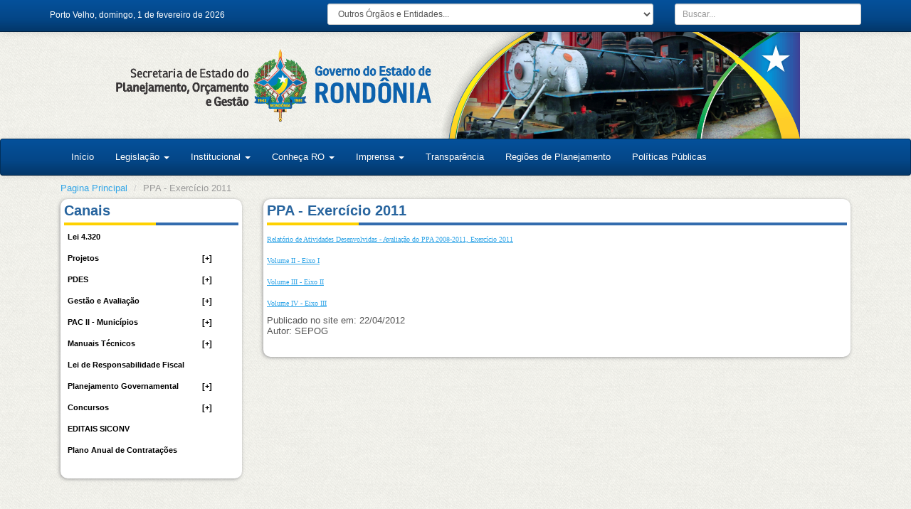

--- FILE ---
content_type: text/html; charset=utf-8
request_url: https://antigo.sepog.ro.gov.br/Conteudo/Exibir/109
body_size: 8319
content:
<!DOCTYPE html>
<html lang="pt-br">
<head>
	<meta charset="utf-8" />
	<meta name="viewport" content="width=device-width" />
	<title>PPA - Exerc&#237;cio 2011</title>
	<meta http-equiv="Cache-Control" content="no-cache, no-store, must-revalidate">
	<meta http-equiv="Pragma" content="no-cache">
	<meta http-equiv="Expires" content="0">

	<link href="/Content/themes/base/jquery.ui.autocomplete.css" rel="stylesheet"/>
<link href="/Content/themes/base/jquery.ui.theme.css" rel="stylesheet"/>
<link href="/Content/bootstrap-theme.css" rel="stylesheet"/>
<link href="/Content/Gridmvc.css" rel="stylesheet"/>
<link href="/Content/gridmvc.datepicker.css" rel="stylesheet"/>
<link href="/Content/site.css" rel="stylesheet"/>

	<link href="/Content/themes/base/jquery.ui.core.css" rel="stylesheet"/>
<link href="/Content/themes/base/jquery.ui.resizable.css" rel="stylesheet"/>
<link href="/Content/themes/base/jquery.ui.selectable.css" rel="stylesheet"/>
<link href="/Content/themes/base/jquery.ui.accordion.css" rel="stylesheet"/>
<link href="/Content/themes/base/jquery.ui.autocomplete.css" rel="stylesheet"/>
<link href="/Content/themes/base/jquery.ui.button.css" rel="stylesheet"/>
<link href="/Content/themes/base/jquery.ui.dialog.css" rel="stylesheet"/>
<link href="/Content/themes/base/jquery.ui.slider.css" rel="stylesheet"/>
<link href="/Content/themes/base/jquery.ui.tabs.css" rel="stylesheet"/>
<link href="/Content/themes/base/jquery.ui.datepicker.css" rel="stylesheet"/>
<link href="/Content/themes/base/jquery.ui.progressbar.css" rel="stylesheet"/>
<link href="/Content/themes/base/jquery.ui.theme.css" rel="stylesheet"/>

	<script src="/Scripts/modernizr-2.7.1.js"></script>

</head>
<body>
    <div class="navbar navbar-fixed-top navbar-inverse">
    <div class="container">
        <section id="barraSuperior" class="row">
            <div class="col-md-4 h6 hidden-sm hidden-xs">
                <a href="/Adm">Porto Velho, domingo, 1 de fevereiro de 2026</a>
            </div>
            <div class="col-xs-6 col-md-5">
                <select name="select" onchange="abrirLink(this)" class="form-control input-sm">
                    <option value="">Outros Órgãos e Entidades...</option>
                    <option value="http://www.institutoabaitara.ro.gov.br">ABAITARÁ - Instituto Estatual de Educação Rural</option>
                    <option value="http://www.cge.ro.gov.br">CGE - Controladoria Geral do Estado</option>
                    <option value="http://www.casacivil.ro.gov.br">Casa Civil</option>
                    <option value="http://www.casamilitar.ro.gov.br">Casa Militar</option>
                    <option value="http://www.emater-ro.com.br/">EMATER - Associação de Assistencia Tecnica e Extensão Rural</option>                    
                    <option value="http://www.sead.ro.gov.br">SEAD - Secretaria de Estado da Administração</option>
                    <option value="http://www.seagri.ro.gov.br">SEAGRI - Secretaria de Estado da Agricultura e Pecuária</option>
                    <option value="http://www.seas.ro.gov.br">SEAS - Secretaria de Assistência Social</option>
                    <option value="http://www.secel.ro.gov.br">SECEL - Secretaria de Estado da Cultura, Esporte e Lazer</option>
                    <option value="http://www.sedam.ro.gov.br">SEDAM - Secretaria de Estado de Desenvolvimento Ambiental</option>
                    <option value="http://www.sedes.ro.gov.br">SEDES - Secretaria de Estado de Desenvolvimento Econômico e Social</option>
                    <option value="http://www.seduc.ro.gov.br">SEDUC - Secretaria de Estado da Educação</option>
                    <option value="http://www.sefin.ro.gov.br">SEFIN - Secretaria de Estado da Finanças</option>
                    <option value="http://www.sejus.ro.gov.br">SEJUS - Secretaria de Estado da Justiça</option>
                    <option value="http://www.sepaz.ro.gov.br">SEPAZ - Secretaria de Estado de Promoção da Paz</option>
                    <option value="http://www.sesau.ro.gov.br">SESAU - Secretaria de Estado da Saúde</option>
                    <option value="http://www.sesdec.ro.gov.br">SESDEC - Secretaria de Estado de Segurança, Defesa, Cidadania</option>
                    <option value="http://www.setur.ro.gov.br">SETUR - Secretaria de Estado da Superintendência Estadual de Turismo</option>
                    <option value="http://www.supel.ro.gov.br">SUPEL - Secretaria de Estado da Superintendência de Licitações</option>
                    <option value="http://www.ale.ro.gov.br">ALE - Assembleia Legislativa</option>
                    <option value="http://www.tj.ro.gov.br">TJ/RO - Tribunal de Justiça</option>
                    <option value="http://www.tce.ro.gov.br">TCE - Tribunal de Contas</option>
                    <option value="http://ww.mp.ro.gov.br">MP/RO - Ministério Público</option>
                    <option value="http://www.defensoria.ro.gov.br">Defensoria Pública</option>
                </select>
            </div>
            <div class="col-xs-6 col-md-3">
                <input type="search" placeholder="Buscar..." id="txtBusca" class="form-control input-sm">
            </div>
        </section>
    </div>
</div>
<div id="fundoBanner">
    <a href="/Home/Index">
        
        <img src="/Content/Imagens/imtopotrem.png" alt="" width="485" height="150" />
    </a>
</div>
<div class="navbar navbar-inverse" style="margin-bottom: 10px">
    <div class="container">
        <div class="navbar-header">
            <button type="button" class="navbar-toggle" data-toggle="collapse" data-target=".navbar-collapse">
                <span class="icon-bar"></span>
                <span class="icon-bar"></span>
                <span class="icon-bar"></span>
            </button>
        </div>
        <div class="navbar-collapse collapse">
            <ul class="nav navbar-nav">
                            <li><a href="/Home/Index">In&#237;cio</a></li>
                            <li class="dropdown">
                                <a href="#" class="dropdown-toggle" data-toggle="dropdown">Legisla&#231;&#227;o <b class="caret"></b></a>
                                    <ul class="dropdown-menu">
                                                <li class="dropdown-header">Leis</li>
                                                    <li>
                                                    </li>
                                                    <li>
                                                            <a href="/Conteudo/Exibir/413">Lei Complementar N&#176; 414</a>
                                                    </li>
                                                <li class="divider"></li>
                                                <li class="dropdown-header">Organiza&#231;&#227;o</li>
                                                    <li>
                                                            <a href="/Conteudo/Exibir/7">Contitui&#231;&#227;o Federal</a>
                                                    </li>
                                                    <li>
                                                            <a href="/Conteudo/Exibir/8">Constitui&#231;&#227;o Estadual</a>
                                                    </li>
                                                <li class="divider"></li>
                                                <li class="dropdown-header">T&#233;cnica</li>
                                                    <li>
                                                            <a href="/Conteudo/Exibir/17">Resolu&#231;&#227;o Conjunta</a>
                                                    </li>
                                                <li class="divider"></li>
                                    </ul>
                            </li>
                            <li class="dropdown">
                                <a href="#" class="dropdown-toggle" data-toggle="dropdown">Institucional <b class="caret"></b></a>
                                    <ul class="dropdown-menu">
                                                <li><a href="/Conteudo/Exibir/6">Hist&#243;rico</a></li>
                                                <li><a href="/Conteudo/Exibir/3">Quem &#233; quem</a></li>
                                                <li><a href="/Conteudo/Exibir/4">Compet&#234;ncias</a></li>
                                                <li><a href="/Conteudo/Exibir/129">Telefones</a></li>
                                    </ul>
                            </li>
                            <li class="dropdown">
                                <a href="#" class="dropdown-toggle" data-toggle="dropdown">Conhe&#231;a RO <b class="caret"></b></a>
                                    <ul class="dropdown-menu">
                                                <li><a href="/Home/Governadores">Governadores</a></li>
                                                <li><a href="http://observatorio.sepog.ro.gov.br/">Observat&#243;rio</a></li>
                                    </ul>
                            </li>
                            <li class="dropdown">
                                <a href="#" class="dropdown-toggle" data-toggle="dropdown">Imprensa <b class="caret"></b></a>
                                    <ul class="dropdown-menu">
                                                <li><a href="/Noticia?gerenciaID=1">Not&#237;cias</a></li>
                                                <li><a href="/Conteudo/Exibir/199">Clipping</a></li>
                                    </ul>
                            </li>
                            <li><a href="https://transparencia.ro.gov.br/">Transpar&#234;ncia</a></li>
                            <li><a href="/Conteudo/Exibir/31">Regi&#245;es de Planejamento</a></li>
                            <li><a href="/Conteudo/Editar/416">Pol&#237;ticas P&#250;blicas</a></li>

            </ul>
        </div>
    </div>
</div>

    <div class="container">
        


<ol class="breadcrumb">
    <li><a href="/sepog">Pagina Principal</a></li>

    <li class="active">PPA - Exerc&#237;cio 2011</li>
</ol>

<div class="col-md-3">
    
<div class="fieldBranco">
    <header>Canais</header>
    <div class="list-group">
        <ul id="menuLateral" class="topnav">
                            <li><a href="/Conteudo/Exibir/14">Lei 4.320</a></li>
                            <li>
                                <a href="#">Projetos</a>
                                <ul>
                                            <li><a href="/Conteudo/Exibir/27">Obras Esgotamento - PVH</a></li>
                                            <li><a href="/Conteudo/Exibir/31">Regi&#245;es de Planejamento</a></li>
                                            <li>
                                                <a href="#">Zoneamento</a>
                                                <ul>
                                                            <li><a href="/Conteudo/Exibir/42">Hist&#243;rico</a></li>
                                                            <li><a href="/Conteudo/Exibir/43">Legisla&#231;&#227;o</a></li>
                                                            <li><a href="/Conteudo/Exibir/44">Lei Complementar 233/00</a></li>
                                                            <li><a href="/Conteudo/Exibir/45">Recomenda&#231;&#227;o do CONAMA</a></li>
                                                            <li><a href="/Conteudo/Exibir/46">Decreto 5875</a></li>
                                                </ul>
                                            </li>
                                </ul>
                            </li>
                            <li>
                                <a href="#">PDES</a>
                                <ul>
                                            <li><a href="/Conteudo/Exibir/353">O quee &#233; o PDES?</a></li>
                                            <li><a href="http://www.sepog.ro.gov.br/Uploads/Arquivos/PDF/PDES/26.11.%20PLANO%20DE%20DESENVOLVIMENTO%20ESTADUAL%20SUSTENT%C3%81VEL%20DE%20ROND.pdf" target="Self">REVISTA</a></li>
                                </ul>
                            </li>
                            <li>
                                <a href="#">Gest&#227;o e Avalia&#231;&#227;o</a>
                                <ul>
                                            <li>
                                                <a href="#">RGF</a>
                                                <ul>
                                                            <li><a href="/Conteudo/Exibir/84">2006</a></li>
                                                            <li><a href="/Conteudo/Exibir/85">2007</a></li>
                                                            <li><a href="/Conteudo/Exibir/86">2008</a></li>
                                                            <li><a href="/Conteudo/Exibir/87">2009</a></li>
                                                            <li><a href="/Conteudo/Exibir/88">2010</a></li>
                                                            <li><a href="/Conteudo/Exibir/89">2011</a></li>
                                                            <li><a href="/Conteudo/Exibir/90">2012</a></li>
                                                            <li><a href="/Conteudo/Exibir/157">2013</a></li>
                                                </ul>
                                            </li>
                                            <li>
                                                <a href="#">RREO</a>
                                                <ul>
                                                            <li><a href="/Conteudo/Exibir/91">2006</a></li>
                                                            <li><a href="/Conteudo/Exibir/92">2007</a></li>
                                                            <li><a href="/Conteudo/Exibir/93">2008</a></li>
                                                            <li><a href="/Conteudo/Exibir/94">2009</a></li>
                                                            <li><a href="/Conteudo/Exibir/95">2010</a></li>
                                                            <li><a href="/Conteudo/Exibir/96">2011</a></li>
                                                            <li><a href="/Conteudo/Exibir/97">2012</a></li>
                                                            <li><a href="/Conteudo/Exibir/154">2013</a></li>
                                                </ul>
                                            </li>
                                            <li>
                                                <a href="#">RCL</a>
                                                <ul>
                                                            <li><a href="/Conteudo/Exibir/98">2006</a></li>
                                                            <li><a href="/Conteudo/Exibir/99">2007</a></li>
                                                            <li><a href="/Conteudo/Exibir/100">2008</a></li>
                                                            <li><a href="/Conteudo/Exibir/101">2009</a></li>
                                                            <li><a href="/Conteudo/Exibir/102">2010</a></li>
                                                            <li><a href="/Conteudo/Exibir/103">2011</a></li>
                                                            <li><a href="/Conteudo/Exibir/104">2012</a></li>
                                                            <li><a href="/Conteudo/Exibir/152">2013</a></li>
                                                </ul>
                                            </li>
                                            <li>
                                                <a href="#">Avalia&#231;&#227;o do PPA</a>
                                                <ul>
                                                            <li><a href="/Conteudo/Exibir/105">2007</a></li>
                                                            <li><a href="/Conteudo/Exibir/106">2008</a></li>
                                                            <li><a href="/Conteudo/Exibir/107">2009</a></li>
                                                            <li><a href="/Conteudo/Exibir/108">2010</a></li>
                                                            <li><a href="/Conteudo/Exibir/109">2011</a></li>
                                                            <li><a href="/Conteudo/Exibir/155">2012</a></li>
                                                            <li><a href="/Conteudo/Exibir/277">2013</a></li>
                                                            <li><a href="/Conteudo/Exibir/278">2014</a></li>
                                                            <li><a href="/Conteudo/Exibir/345">2015</a></li>
                                                            <li><a href="/Conteudo/Exibir/350">2016</a></li>
                                                            <li><a href="/Conteudo/Exibir/384">2018</a></li>
                                                            <li><a href="/Conteudo/Exibir/404">2019</a></li>
                                                            <li><a href="/Conteudo/Exibir/418">2020</a></li>
                                                            <li><a href="/Conteudo/Exibir/430">2021</a></li>
                                                </ul>
                                            </li>
                                            <li>
                                                <a href="#">Audi&#234;ncia P&#250;blica</a>
                                                <ul>
                                                            <li><a href="/Conteudo/Exibir/110">2008</a></li>
                                                            <li><a href="/Conteudo/Exibir/111">2009</a></li>
                                                            <li><a href="/Conteudo/Exibir/112">2010</a></li>
                                                            <li><a href="/Conteudo/Exibir/113">2011</a></li>
                                                            <li><a href="/Conteudo/Exibir/114">2012</a></li>
                                                            <li><a href="/Conteudo/Exibir/166">2013</a></li>
                                                </ul>
                                            </li>
                                            <li><a href="/Conteudo/Exibir/115">Legisla&#231;&#227;o</a></li>
                                            <li>
                                                <a href="#">Monitoramento</a>
                                                <ul>
                                                            <li><a href="/Conteudo/Exibir/116">2011</a></li>
                                                            <li><a href="/Conteudo/Exibir/117">2012</a></li>
                                                            <li><a href="/Conteudo/Exibir/167">2013</a></li>
                                                            <li><a href="/Conteudo/Exibir/192">2014</a></li>
                                                            <li><a href="/Conteudo/Exibir/276">2015</a></li>
                                                            <li><a href="/Conteudo/Exibir/344" target="Self">2016</a></li>
                                                            <li><a href="/Conteudo/Exibir/355">2017</a></li>
                                                            <li><a href="/Conteudo/Exibir/373">2018</a></li>
                                                            <li><a href="/Conteudo/Exibir/383">2019</a></li>
                                                            <li><a href="/Conteudo/Exibir/403">2020</a></li>
                                                            <li><a href="/Conteudo/Exibir/419">2021</a></li>
                                                </ul>
                                            </li>
                                </ul>
                            </li>
                            <li>
                                <a href="#">PAC II - Munic&#237;pios</a>
                                <ul>
                                            <li><a href="/Conteudo/Exibir/130">Saneamento - FUNASA</a></li>
                                            <li><a href="/Conteudo/Exibir/132">Pavimenta&#231;&#227;o</a></li>
                                            <li><a href="/Conteudo/Exibir/133">Habita&#231;&#227;o</a></li>
                                            <li><a href="/Conteudo/Exibir/134">Esportes</a></li>
                                            <li><a href="/Conteudo/Exibir/135">Cidades Digitais</a></li>
                                            <li><a href="/Conteudo/Exibir/136">Creches e Pr&#233;-Escolas</a></li>
                                            <li><a href="/Conteudo/Exibir/137">Unidade B&#225;sica de Sa&#250;de - UBS</a></li>
                                            <li><a href="/Conteudo/Exibir/138">Equipamentos Para Estradas Vicinais</a></li>
                                            <li><a href="/Conteudo/Exibir/139">Material de Apoio Completo</a></li>
                                            <li><a href="/Conteudo/Exibir/131">Saneamento</a></li>
                                </ul>
                            </li>
                            <li>
                                <a href="#">Manuais T&#233;cnicos</a>
                                <ul>
                                            <li><a href="http://sepog.ro.gov.br/Uploads/Arquivos/PDF/DIOF%2030-12-2021/Manual_Tecnico_do_Orcamento.pdf" target="Blank">MANUAL T&#201;CNICO DE OR&#199;AMENTO</a></li>
                                            <li><a href="http://sepog.ro.gov.br/Uploads/Arquivos/PDF/DIOF%2030-12-2021/Manual_de_Procedimentos_Operacionais.pdf" target="0"> MANUAL PROCEDIMENTOS OPERACIONAIS E INSTRU&#199;&#213;ES</a></li>
                                            <li><a href="http://sepog.ro.gov.br/Uploads/Arquivos/PDF/DIOF%2030-12-2021/Cartilha_de_Emendas_Parlamentares.pdf" target="0"> CARTILHA DE EMENDAS PARLAMENTARES </a></li>
                                            <li><a href="http://sepog.ro.gov.br/Uploads/Arquivos/PDF/DIOF%2030-12-2021/Manual_de_Politicas_Publicas.pdf" target="0">MANUAL DE POLITICAS P&#218;BLICAS</a></li>
                                            <li><a href="http://sepog.ro.gov.br/Uploads/Arquivos/PDF/DIOF%2030-12-2021/Manual_do_Observatorio.pdf" target="0"> MANUAL DO USU&#193;RIO DO PORTAL DO OBSERVAT&#211;RIO DE DESENVOLVIMENTO REGIONAL</a></li>
                                            <li><a href="http://sepog.ro.gov.br/Uploads/Arquivos/PDF/DIOF%2030-12-2021/Carta_de_Servicos_Atualizada.pdf" target="0">CARTA DE SERVI&#199;O AO CIDAD&#195;O</a></li>
                                            <li><a href="http://www.sepog.ro.gov.br/Uploads/Arquivos/PDF/manual/Manual%20de%20Descentraliza%C3%A7%C3%A3o%20Or%C3%A7ament%C3%A1ria%20-%20Manual_vers%C3%A3o%20FINAL%2026_06_2017.pdf" target="0">MANUAL DE DESCENTRALIZA&#199;&#195;O</a></li>
                                            <li><a href="http://www.sepog.ro.gov.br/Uploads/Arquivos/PDF/manual/MANUAL%20DE%20INSTRUCOES%20PARA%20CREDITOS%20ADICIONAIS.pdf" target="0">MANUAL DE INSTRU&#199;&#213;ES PARA CR&#201;DITOS ADICIONAIS</a></li>
                                            <li><a href="http://www.sepog.ro.gov.br/Uploads/Arquivos/PDF/manual/MANUAL%20LDO%202021%20-%201%C2%AA%20Vers%C3%A3o.pdf" target="0">MANUAL DE INSTRU&#199;&#213;ES PARA ELABORA&#199;&#195;O DA LDO</a></li>
                                            <li><a href="http://www.sepog.ro.gov.br/Uploads/Arquivos/PDF/manual/MANUAL%20LOA%20FINAL%20-%201%C2%AA%20vers%C3%A3o.pdf" target="0">MANUAL DE INSTRU&#199;&#213;ES PARA ELABORA&#199;&#195;O DA LOA</a></li>
                                            <li><a href="http://www.sepog.ro.gov.br/Conteudo/Exibir/405#:~:text=MANUAL%20DE%20INSTRU%C3%87%C3%95ES%20PARA%20MONITORAMENTO%20E%20AVALIA%C3%87%C3%83O%20DOS%20PROGRAMAS%20E%20A%C3%87%C3%95ES%20GOVERNAMENTAIS" target="0">MANUAL DE INSTRU&#199;&#213;ES PARA MONITORAMENTO E AVALIA&#199;&#195;O DOS PROGRAMAS E A&#199;&#213;ES GOVERNAMENTAIS</a></li>
                                            <li><a href="http://www.sepog.ro.gov.br/Uploads/Arquivos/PDF/manual/TEXTO%20PPA%20-%2005%C2%B0%20Vers%C3%A3o%20-%20Atualizado%2022-05-19.pdf" target="0">MANUAL DE ORIENTAÇÕES PARA ELABORACAO E REVIS&#195;O DO PPA</a></li>
                                </ul>
                            </li>
                            <li><a href="/Conteudo/Exibir/13">Lei de Responsabilidade Fiscal</a></li>
                            <li>
                                <a href="#">Planejamento Governamental</a>
                                <ul>
                                            <li>
                                                <a href="#">Projeto LDO</a>
                                                <ul>
                                                            <li><a href="/Conteudo/Exibir/382">PLDO 2014</a></li>
                                                            <li><a href="/Conteudo/Exibir/174">PLDO 2015</a></li>
                                                            <li><a href="/Conteudo/Exibir/356">PLDO 2016</a></li>
                                                            <li><a href="/Conteudo/Exibir/200">PLDO 2017</a></li>
                                                            <li><a href="/Conteudo/Exibir/349">PLDO 2018</a></li>
                                                            <li><a href="/Conteudo/Exibir/365">PLDO 2019</a></li>
                                                            <li><a href="/Conteudo/Exibir/379">PLDO 2020</a></li>
                                                            <li><a href="/Conteudo/Exibir/399">PLDO 2021</a></li>
                                                            <li><a href="/Conteudo/Exibir/411">PLDO 2022</a></li>
                                                            <li><a href="/Conteudo/Exibir/427">PLDO 2023</a></li>
                                                </ul>
                                            </li>
                                            <li>
                                                <a href="#">Projeto LOA</a>
                                                <ul>
                                                            <li><a href="/Conteudo/Exibir/171">P-LOA 2014</a></li>
                                                            <li><a href="/Conteudo/Exibir/210" target="Blank">PLOA 2016</a></li>
                                                            <li><a href="/Conteudo/Exibir/341">PLOA 2017</a></li>
                                                            <li><a href="/Conteudo/Exibir/351">PROJETO LOA - 2018</a></li>
                                                            <li><a href="/Conteudo/Exibir/372">PROJETO LOA - 2019</a></li>
                                                            <li><a href="/Conteudo/Exibir/385">PROJETO LOA - 2020</a></li>
                                                            <li><a href="/Conteudo/Exibir/401">PROJETO LOA - 2021</a></li>
                                                            <li><a href="/Conteudo/Exibir/409">PROJETO LOA - 2022</a></li>
                                                            <li><a href="/Conteudo/Exibir/428">PROJETO LOA - 2023</a></li>
                                                </ul>
                                            </li>
                                            <li>
                                                <a href="#">Projeto PPA</a>
                                                <ul>
                                                            <li><a href="/Conteudo/Exibir/153">PPA 2016-2019</a></li>
                                                            <li><a href="/Conteudo/Exibir/342">Revis&#227;o PPA 2016-2019 - ano 2017</a></li>
                                                            <li><a href="/Conteudo/Exibir/352">Revis&#227;o PPA 2016-2019- ano 2018</a></li>
                                                            <li><a href="/Conteudo/Exibir/371">Revis&#227;o PPA 2016-2019 - ano 2019</a></li>
                                                            <li><a href="/Conteudo/Exibir/380">PPA 2020-2023</a></li>
                                                            <li><a href="/Conteudo/Exibir/402">Revis&#227;o PPA 2020-2023 - ano 2021</a></li>
                                                            <li><a href="/Conteudo/Exibir/410">Revis&#227;o PPA 2020-2023 - ano 2022</a></li>
                                                            <li><a href="/Conteudo/Exibir/429">Revis&#227;o PPA 2022-2023 - ano 2023</a></li>
                                                </ul>
                                            </li>
                                            <li>
                                                <a href="#">PPA </a>
                                                <ul>
                                                            <li><a href="/Conteudo/Exibir/47">Revis&#227;o 2007</a></li>
                                                            <li><a href="/Conteudo/Exibir/48">PPA 2008-2011</a></li>
                                                            <li><a href="/Conteudo/Exibir/49">Revis&#227;o 2009</a></li>
                                                            <li><a href="/Conteudo/Exibir/50">Revis&#227;o 2010</a></li>
                                                            <li><a href="/Conteudo/Exibir/51">Revis&#227;o 2011</a></li>
                                                            <li><a href="/Conteudo/Exibir/52">PPA 2012-2015</a></li>
                                                            <li><a href="/Conteudo/Exibir/54">Revis&#227;o 2013</a></li>
                                                            <li><a href="/Conteudo/Exibir/173">Revis&#227;o 2014</a></li>
                                                            <li><a href="/Conteudo/Exibir/348">Revis&#227;o PPA 2015</a></li>
                                                            <li><a href="/Conteudo/Exibir/357">PPA 2016-2019</a></li>
                                                            <li><a href="/Conteudo/Exibir/331">Revis&#227;o 2017</a></li>
                                                            <li><a href="/Conteudo/Exibir/363">Revis&#227;o 2018</a></li>
                                                            <li><a href="/Conteudo/Exibir/381">Revis&#227;o 2019</a></li>
                                                            <li><a href="/Conteudo/Exibir/397">PPA 2020-2023</a></li>
                                                            <li><a href="/Conteudo/Exibir/407">Revis&#227;o 2021</a></li>
                                                            <li><a href="/Conteudo/Exibir/426">Revis&#227;o 2022</a></li>
                                                </ul>
                                            </li>
                                            <li>
                                                <a href="#">LOA</a>
                                                <ul>
                                                            <li><a href="/Conteudo/Exibir/64">2006 (Lei n&#176; 1584/2006)</a></li>
                                                            <li><a href="/Conteudo/Exibir/65">2007 (Lei n&#176; 1698/2006)</a></li>
                                                            <li><a href="/Conteudo/Exibir/66">2008 (Lei n&#176; 1842/2007</a></li>
                                                            <li><a href="/Conteudo/Exibir/67">2009 (Lei n&#176; 2009/2008)</a></li>
                                                            <li><a href="/Conteudo/Exibir/68">2010 (Lei n&#176; 2210/2009)</a></li>
                                                            <li><a href="/Conteudo/Exibir/69">2011 (Lei n&#176; 2368/2010)</a></li>
                                                            <li><a href="/Conteudo/Exibir/70">2012 (Lei n&#176; 2676/2011)</a></li>
                                                            <li><a href="/Conteudo/Exibir/71">2013 (Lei n&#176; 2961/2012)</a></li>
                                                            <li><a href="/Conteudo/Exibir/172">2014 (Lei n&#186; 3313/2013)</a></li>
                                                            <li><a href="/Conteudo/Exibir/195">2015 (Lei n&#186; 3497/2014)</a></li>
                                                            <li><a href="/Conteudo/Exibir/347">2016 (Lei n&#186; 3745/2015)</a></li>
                                                            <li><a href="/Conteudo/Exibir/329">2017 (Lei n&#186; 3.970 28/12/2016) </a></li>
                                                            <li><a href="/Conteudo/Exibir/364">2018 (Lei n&#176; 4.231 28/12/2017)</a></li>
                                                            <li><a href="/Conteudo/Exibir/378">2019 (Lei n&#186; 4.455 07/01/2019)</a></li>
                                                            <li><a href="/Conteudo/Exibir/398">2020 (Lei n&#186; 4.709, de 30/12/2019)</a></li>
                                                            <li><a href="/Conteudo/Exibir/408">2021 (Lei n&#186; 4.938, de 30/12/2020)</a></li>
                                                            <li><a href="/Conteudo/Exibir/425">2022 (Lei n&#186; 5.246 de 10/01/2022)</a></li>
                                                </ul>
                                            </li>
                                            <li>
                                                <a href="#">LDO</a>
                                                <ul>
                                                            <li><a href="/Conteudo/Exibir/56">2007 (Lei n&#176; 1659/2006)</a></li>
                                                            <li><a href="/Conteudo/Exibir/57">2008 (Lei n&#176; 1787/2007)</a></li>
                                                            <li><a href="/Conteudo/Exibir/58">2009 (Lei n&#176; 1918/2008)</a></li>
                                                            <li><a href="/Conteudo/Exibir/59">2010 (Lei n&#176; 2138/2009)</a></li>
                                                            <li><a href="/Conteudo/Exibir/60">2011 (Lei n&#176; 2339/2010)</a></li>
                                                            <li><a href="/Conteudo/Exibir/61">2012 (Lei n&#176; 2507/2011)</a></li>
                                                            <li><a href="/Conteudo/Exibir/62">2013 (Lei n&#176; 2799/2012)</a></li>
                                                            <li><a href="/Conteudo/Exibir/170">2014 (Lei n&#186; 3140/2013)</a></li>
                                                            <li><a href="/Conteudo/Exibir/193">2015 (Lei n&#176; 3.395/2014)</a></li>
                                                            <li><a href="/Conteudo/Exibir/330">2016 (Lei n&#176; 3.594/2015)</a></li>
                                                            <li><a href="/Conteudo/Exibir/346">2017 (Lei n&#186; 3.864/2016)</a></li>
                                                            <li><a href="/Conteudo/Exibir/374">2018 (Lei n&#176; 4.151/2017)</a></li>
                                                            <li><a href="/Conteudo/Exibir/376">2019 (Lei n&#186; 4.337/2018)</a></li>
                                                            <li><a href="/Conteudo/Exibir/387">2020 (Lei n&#186; 4.535/2019)</a></li>
                                                            <li><a href="/Conteudo/Exibir/406">2021 (Lei n&#186; 4.916/2020)</a></li>
                                                            <li><a href="/Conteudo/Exibir/420">2022 (Lei n&#176; 5.073/2021)</a></li>
                                                </ul>
                                            </li>
                                </ul>
                            </li>
                            <li>
                                <a href="#">Concursos</a>
                                <ul>
                                            <li><a href="/Conteudo/Exibir/358">Est&#225;gio SEPOG</a></li>
                                            <li><a href="/Conteudo/Exibir/366">Concurso P&#250;blico EDITAL N&#186; 147/GCP/SEGEP,</a></li>
                                            <li>
                                                <a href="#">Concursos Realizados</a>
                                                <ul>
                                                            <li><a href="/Conteudo/Editar/151" target="Blank">Est&#225;gio SEPOG - 2015</a></li>
                                                </ul>
                                            </li>
                                </ul>
                            </li>
                        <li><a href="/Conteudo/Exibir/340" target="Blank">EDITAIS SICONV</a></li>
                            <li><a href="/Conteudo/Exibir/431">Plano Anual de Contrata&#231;&#245;es</a></li>

        </ul>
    </div>

</div>
</div>

<div class="col-md-9">
    <article class="fieldBranco">
        <header>
            PPA - Exerc&#237;cio 2011
        </header>
        <p><p>
	<u><a href="../../Uploads/Arquivos/PDF/MonitoriaEAvaliacao/AvaliacaoPPA2011/Volume%20I%20-%202011.pdf" style="font-family: Verdana; font-size: 10px; text-align: justify;" target="_blank">Relat&oacute;rio de Atividades Desenvolvidas - Avalia&ccedil;&atilde;o do PPA 2008-2011, Exerc&iacute;cio 2011</a><br style=" font-family: Verdana; font-size: 10px; text-align: justify;" />
	<br style=" font-family: Verdana; font-size: 10px; text-align: justify;" />
	<a href="../../Uploads/Arquivos/PDF/MonitoriaEAvaliacao/AvaliacaoPPA2011/Volume%20II%20-%20Eixo%201.pdf" style="font-family: Verdana; font-size: 10px; text-align: justify;" target="_blank">Volume II - Eixo I</a><br style=" font-family: Verdana; font-size: 10px; text-align: justify;" />
	<br style=" font-family: Verdana; font-size: 10px; text-align: justify;" />
	<a href="../../Uploads/Arquivos/PDF/MonitoriaEAvaliacao/AvaliacaoPPA2011/Volume%20III%20-%20Eixo%202.pdf" style="font-family: Verdana; font-size: 10px; text-align: justify;" target="_blank">Volume III - Eixo II</a><br style=" font-family: Verdana; font-size: 10px; text-align: justify;" />
	<br style=" font-family: Verdana; font-size: 10px; text-align: justify;" />
	<a href="../../Uploads/Arquivos/PDF/MonitoriaEAvaliacao/AvaliacaoPPA2011/Volume%20IV%20-%20Anexo%203.pdf" style="font-family: Verdana; font-size: 10px; text-align: justify;" target="_blank">Volume IV - Eixo III</a></u></p>
</p>
        
            <div > Publicado no site em: 22/04/2012<br /></div>
       
        Autor: SEPOG<br />
        <iframe src="//www.facebook.com/plugins/like.php?href=https%3A%2F%2Fwww.seplan.ro.gov.br&amp;send=false&amp;layout=button_count&amp;width=150&amp;show_faces=false&amp;font=arial&amp;colorscheme=light&amp;action=like&amp;height=21" scrolling="no" style="border: none; overflow: hidden; width: 150px; height: 21px;" allowtransparency="true"></iframe>
    </article>
</div>


    </div>
    <footer>
	<div class="container">
		<div class="row">
			<div class="col-md-1 hidden-sm hidden-xs text-center">
				<img id="tew" src="/Content/Imagens/icoBrasao.png" alt="Brasão de RO" height="80" width="60" />
			</div>
			<br/>
			<div class="col-md-5 hidden-sm hidden-xs">
				<h3>Secretaria de Estado do Planejamento, Orçamento e Gestão</h3>
				
				<p></p>
				<p style="color: white;">
					Palácio Rio Madeira - Av. Farquar, 2986 - Bairro Pedrinhas
					CEP 76.801-470 - Porto Velho, RO
					© Copyright 2026
				</p>
			</div>
			
			<div class="col-md-3 hidden-sm hidden-xs">
				<h3>Redes Sociais</h3>
				<section>
					<a href="https://www.facebook.com/sepog.rondonia/?fref=ts" target="blank">
						<img src="/Content/Imagens/icoFacebook.png" alt="Facebook" height="50" width="50" style="float: left;margin-right: 10px;" />
					</a>
				</section>
				
			</div>
			<div class="col-xs-12 hidden-md hidden-lg">
				<div class="row">
					<div class="col-xs-2 text-center" id="imagenBrasao">
						<img src="/Content/Imagens/icoBrasao.png" alt="Brasão de RO" height="80" width="60" />
					</div>
					<div class="col-xs-10">
						<h3>Secretaria de Estado do Planejamento, Orçamento e Gestão</h3>
						
						<br/>
						<p style="color:white;">Palácio Rio Madeira - Av. Farquar, 2986 - Bairro Pedrinhas
						CEP 76.801-470 - Porto Velho, RO
						© Copyright 2026</p>
					</div>
				</div>
			</div>
		</div>
	</div>
</footer>

    <script src="/Scripts/jquery-2.1.0.js"></script>

    <script src="/Scripts/jquery-ui-1.10.4.js"></script>

    <script src="/Scripts/bootstrap.js"></script>
<script src="/Scripts/bootstrap-datepicker.js"></script>
<script src="/Scripts/gridmvc.js"></script>
<script src="/Scripts/scriptbreaker-multiple-accordion-1.js"></script>
<script src="/Scripts/respond.js"></script>

    
    <script>
        $(function () {
            $("#menuLateral").accordion({});
        });
    </script>


    <script type="text/javascript">
        function abrirLink(element) {
            var idx = element.selectedIndex;
            var val = element.options[idx].value;
            if (val != "") window.open(val);
        }
        //Troca de imagens---------------------------------------------------------------------------
        var banners = ["/Content/Imagens/imtopopalacio.png",
            "/Content/Imagens/imtopocx.png",
            "/Content/Imagens/imtopoforte.png",
            "/Content/Imagens/imtopograo.png",
            "/Content/Imagens/imtopousina.png",
            "/Content/Imagens/imtopolago.png",
            "/Content/Imagens/imtopotrem.png"];
        var bannerAtual = 0;

        function trocaBanner() {
            if (bannerAtual < 6) {
                bannerAtual = (bannerAtual + 1);
            }
            else {
                bannerAtual = 0;
            }
            document.querySelector("#fundoBanner img").src = banners[bannerAtual];
        }
        var timer = setInterval(trocaBanner, 4000);
        //fim da troca de imagens--------------------------------------------------------------------

        $(document).ready(function () {
            $("#txtBusca").change(function () {
                var pBusca = $("#txtBusca").val();
                $.post("/Busca/Buscar", { busca: pBusca }, function (res) {
                    if (res) {
                        window.location.href = "/Busca/Index";
                        return;
                    }
                }, "json");
                return false;
            });
        });

        (function (i, s, o, g, r, a, m) {
            i['GoogleAnalyticsObject'] = r; i[r] = i[r] || function () {
                (i[r].q = i[r].q || []).push(arguments);
            }, i[r].l = 1 * new Date(); a = s.createElement(o),
                m = s.getElementsByTagName(o)[0]; a.async = 1; a.src = g; m.parentNode.insertBefore(a, m);
        })(window, document, 'script', '//www.google-analytics.com/analytics.js', 'ga');
        ga('create', 'UA-40453778-1', 'ro.gov.br');
        ga('send', 'pageview');
    </script>
</body>
</html>

--- FILE ---
content_type: text/css
request_url: https://antigo.sepog.ro.gov.br/Content/Gridmvc.css
body_size: 2242
content:
/***
*   Grid.Mvc stylesheet http://gridmvc.codeplex.com/
*   This file contains default styles for Grid.Mvc.
*/
/* Grid */
table.grid-table { margin: 0; }
    table.grid-table .grid-wrap { padding: 0; position: relative; }
    table.grid-table .grid-empty-text { color: #666; }

    /* Grid headers */
    table.grid-table .grid-header { position: relative; }
        table.grid-table .grid-header .sorted-asc .grid-sort-arrow:after { content: " \2193"; }
        table.grid-table .grid-header .sorted-desc .grid-sort-arrow:after { content: " \2191"; }
        table.grid-table .grid-header > .grid-header-title { width: 100%; margin-right: 15px; white-space: nowrap; }

    /* Grid body */
    table.grid-table tr.grid-row-selected td { background: #4888C2 !important; color: white; }
    /*table.grid-table tr.grid-row-selected a { color: white; }*/

/* Grid filtering */
input.grid-filter-input { padding: 4px; font-size: 13px; }
table.grid-table .grid-filter { position: relative; margin-top: 2px; float: right; width: 10px; height: 12px; }
table.grid-table .grid-filter-btn { cursor: pointer; display: block; width: 10px; height: 12px; background: url('[data-uri]') no-repeat; }
    table.grid-table .grid-filter-btn.filtered { background: url('[data-uri]') no-repeat; }
table.grid-table .grid-filter-buttons { padding: 0; }
table.grid-table .grid-filter-datepicker { font-size: 12px; }
    table.grid-table .grid-filter-datepicker table td { padding: 1px!important; }
    table.grid-table .grid-filter-datepicker .ui-datepicker { width: auto; }
table.grid-table .grid-dropdown-inner ul.menu-list li a.grid-filter-clear { white-space: nowrap; padding-left: 23px; background-image: url('[data-uri]'); background-position: 3px center; background-repeat: no-repeat; }
table.grid-table .grid-filter-choose.choose-selected { background-color: white!important; cursor: default; color: #999; }
table.grid-table .grid-popup-additional { padding: 3px 0 0 0; }

/* POP-UP */
.grid-dropdown { font-weight: normal; left: -102px; top: 16px!important; min-width: 180px; }
.grid-dropdown-arrow { background: url("[data-uri]") no-repeat; height: 8px; left: 99px; position: absolute; top: -8px; width: 14px; }
.grid-dropdown-inner { padding: 5px 7px; }
.grid-dropdown ul.menu-list { list-style-type: none; margin: 3px 0 0 0; padding: 0; }
    .grid-dropdown ul.menu-list li a { text-decoration: none; background-position: 6px center; background-repeat: no-repeat; display: block; padding: 4px 5px; }
        .grid-dropdown ul.menu-list li a:hover { background-color: #EEE; text-decoration: none; }


--- FILE ---
content_type: text/css
request_url: https://antigo.sepog.ro.gov.br/Content/site.css
body_size: 2613
content:
/*
 * Style tweaks
 * --------------------------------------------------
 */
html {
	position: relative;
	min-height: 100%;
}

/* #fundoBanner, #imagens-slide, #noticias{
	display: none;
} */

html, body {
	overflow-x: hidden; /* Prevent scroll on narrow devices */
	font: 13px Helvetica,Arial,sans-serif;
	background-image: url('Imagens/bg.png');
	background-repeat: repeat;
}

body {
	/* Margin bottom by footer height */
	margin-bottom: 141px;
}

	body > .container {
		margin-bottom: 10px;
	}

#barraSuperior {
	padding: 5px 0;
}

	#barraSuperior a {
		color: white;
	}

header {
	font-size: 20px;
	padding-bottom: 10px;
	background: url('Imagens/hr.png') no-repeat left bottom;
	font-weight: bold;
	color: #27649e;
}

footer {
	position: absolute;
	bottom: 0;
	width: 100%;
	background: #044d94
}

	footer h3 {
		font-size: 1.17em;
		color: #FFF;
		font-weight: bold;
		margin: 0px;
		padding: 0px;
	}

	footer a {
		color: #999;
	}

		footer a:hover {
			color: #FFF;
			text-decoration: none;
		}

	footer ul {
		margin: 0 0 0 40px;
		list-style: square;
		color: #565656;
	}

		footer ul li a {
			display: block;
		}

/* Custom page CSS
-------------------------------------------------- */
/* Not required for template or sticky footer method. */

body > #fundoBanner {
	margin-top: 45px;
	/*padding: 45px 15px 0;*/
}

.container .text-muted {
	margin: 20px 0;
}

footer > .container {
	padding: 10px;
}

code {
	font-size: 80%;
}

.anuncio {
	margin: 10px auto;
}

	.anuncio img {
		margin: 0 auto;
		height: 60px;
		width: 100%;
	}

.anuncioG {
	margin: 10px auto;
}

	.anuncioG img {
		margin: 0 auto;
		height: 150px;
		width: 100%;
	}

#colMeio {
	padding: 5px 0;
	border-bottom-style: dotted;
	border-color: silver;
	padding-bottom: 5px;
	margin-bottom: 5px;
}

article h2 {
	font-size: 14px;
	color: #3772aa;
	font-weight: bold;
	margin-top: 2px;
	margin-bottom: 5px;
}

article h3 {
	font-size: 10px;
	color: #3772aa;
	font-weight: bold;
	margin: 0;
}

#exibirNoticia {
	min-height: 370px;
}

/* Carousel
-------------------------------------------------- */
.image_carousel {
	position: relative;
}

	.image_carousel a {
		/* border: 1px solid #ccc; */
		background-color: white;
		/* margin: 0 7px; */
		display: block;
		/* float: left; */
		width: 1147px;
		/* height: 150px; */
	}

	.image_carousel img {
		width: 100%;
		height: 150px;
		border-radius: 10px;
	}

a.prev, a.next {
	background: no-repeat transparent;
	width: 46px;
	height: 48px;
	display: block;
	position: absolute;
	top: 55px;
	border: 0;
}

a.prev {
	left: -10px;
	background-position: 0 0;
}

	a.prev:hover {
		background-position: 0 -50px;
	}

	a.prev.disabled {
		background-position: 0 -100px !important;
	}

a.next {
	right: -10px;
	background-position: -50px 0;
}

	a.next:hover {
		background-position: -50px -50px;
	}

	a.next.disabled {
		background-position: -50px -100px !important;
	}

	a.prev.disabled, a.next.disabled {
		cursor: default;
	}

	a.prev span, a.next span {
		display: none;
	}

/* End Carousel
-------------------------------------------------- */

.fieldBranco {
	margin-bottom: 10px;
	padding: 5px;
	border-radius: 10px;
	background: #fff;
	box-shadow: -1px 1px 5px 0 #999;
}

#fundoBanner {
	width: 971px; /*Não muda aki....*/
	min-height: 150px;
	margin: auto;
	background-image: url('Imagens/topo.png');
	text-align: right;
	/*box-shadow: 10px 0 36px -12px #555;*/
}

#servicos {
	height: 335px;
}

	#servicos img {
		margin: 5px auto;
		width: 90px;
		height: 70px;
	}

/* Menu lateral-------------------------------*/
.topnav {
	width: 213px;
}

ul.topnav {
	padding: 0;
	margin: 0;
	font-size: 1em;
	line-height: 0.5em;
	list-style: none;
}

	ul.topnav li a {
		line-height: 10px;
		font-size: 11px;
		padding: 10px 5px;
		color: #000;
		display: block;
		text-decoration: none;
		font-weight: bolder;
		cursor: pointer;
	}

		ul.topnav li a:hover {
			background-color: #264574;
			color: #FFFFFF;
			text-decoration: none;
		}

	ul.topnav ul {
		margin: 0;
		padding: 0;
		display: none;
	}

		ul.topnav ul li {
			margin: 0;
			padding: 0;
			clear: both;
			list-style: none;
		}

			ul.topnav ul li a {
				padding-left: 20px;
				font-size: 10px;
				font-weight: normal;
				outline: 0;
			}

				ul.topnav ul li a:hover {
					background-color: #1E5C97;
				}

		ul.topnav ul ul li a {
			padding-left: 40px;
		}

			ul.topnav ul ul li a:hover {
				background-color: #6CA0D0;
				color: #000000;
			}

	ul.topnav span {
		float: right;
	}
/* End Menu lateral-------------------------------*/
.img-responsive, .thumbnail > img, .thumbnail a > img, .carousel-inner > .item > img, .carousel-inner > .item > a > img {
	width: 9999px;
}

article figure {
	float: left;
	margin: 0 10px 0 0;
}

.ui-dialog {
	top: -1184px;
}

#NomeGerencia {
	float: left;
	padding-top: 92px;
	font: 10px Verdana,Arial,sans-serif;
	color: #000000;
	text-align: justify;
	font-weight: bold;
}

.grid-footer {
	text-align: center;
}

.dropdown-submenu {
	position: relative;
}

	.dropdown-submenu > .dropdown-menu {
		top: 0;
		left: 100%;
		margin-top: -6px;
		margin-left: -1px;
		-webkit-border-radius: 0 6px 6px 6px;
		-moz-border-radius: 0 6px 6px;
		border-radius: 0 6px 6px 6px;
	}

	.dropdown-submenu:hover > .dropdown-menu {
		display: block;
	}

	.dropdown-submenu > a:after {
		display: block;
		content: " ";
		float: right;
		width: 0;
		height: 0;
		border-color: transparent;
		border-style: solid;
		border-width: 5px 0 5px 5px;
		border-left-color: #ccc;
		margin-top: 5px;
		margin-right: -10px;
	}

	.dropdown-submenu:hover > a:after {
		border-left-color: #fff;
	}

	.dropdown-submenu.pull-left {
		float: none;
	}

		.dropdown-submenu.pull-left > .dropdown-menu {
			left: -100%;
			margin-left: 10px;
			-webkit-border-radius: 6px 0 6px 6px;
			-moz-border-radius: 6px 0 6px 6px;
			border-radius: 6px 0 6px 6px;
		}

.breadcrumb {
	margin-bottom: initial;
	background-color: initial;
	padding: 0 15px 8px 15px;
}

.list-group .thumbnail {
	width: 100%;
	height: 150px;
	margin-bottom: initial;
}

#imagens-slide {
	min-height: 325px;
}

.rede-sociais {
	width: 100%;
	margin: 10px 0;
	float: left;
}

	/*------Links Redes Sociais-------------------------------------------------------*/

	.rede-sociais > div {
		width: 34px;
		height: 32px;
		margin: 0 5px;
		background-image: url('/Content/Imagens/redessociais.png');
		background-repeat: no-repeat;
		background-position-y: 0;
		cursor: pointer;
		float: right;
	}

		.rede-sociais > div[data-rs='facebook'] {
			background-position-x: 1px;
		}

		.rede-sociais > div[data-rs='twitter'] {
			background-position-x: -167px;
		}

		.rede-sociais > div[data-rs='google+'] {
			background-position-x: -126px;
		}


@media screen and (max-width: 768px) { /* Specific to this particular image */
	#fundoBanner {
		width: 100vw;
		min-height: 15vw;
		background-size: cover;
		background-repeat: no-repeat;
		background-image: url(Imagens/topo.png);
	}

		#fundoBanner > a > img {
			width: 52vw;
			height: 15vw;
		}

	#servicos img {
		height: 15vw;
		width: 25vw;
	}
}

@media screen and (max-width: 380px) {
	#imagenBrasao {
		display: none;
	}

	footer {
		font-size: 12px;
	}
}

@media screen and (max-width: 770px) {
	.anuncio img {
		width: 230px;
	}

	.anuncioG img {
		width: 200px;
	}
}

@media screen and (max-width: 1199px) {
	#servicos {
		height: auto;
	}

		#servicos img {
			height: 63px;
			width: 100%;
		}

	#imagens-slide {
		min-height: initial;
	}
}

@media screen and (min-width: 1200px) {
	#servicos img {
		margin: 10px auto;
	}
}


--- FILE ---
content_type: application/javascript
request_url: https://antigo.sepog.ro.gov.br/Scripts/gridmvc.js
body_size: 8322
content:
/***
* Grid.Mvc
* Examples and documentation at: http://gridmvc.codeplex.com
* Version: 3.0.0
* Requires: window.jQuery v1.3+
* LGPL license: http://gridmvc.codeplex.com/license
*/
window.pageGrids = window.pageGrids || {};
$.fn.extend({
    gridmvc: function () {
        var aObj = [];
        $(this).each(function () {
            if (!$(this).data("gridmvc")) {
                var options = { lang: $(this).attr("data-lang"), selectable: $(this).attr("data-selectable") == "true", multiplefilters: $(this).attr("data-multiplefilters") == "true" };
                var grid = new GridMvc(this, options);
                var name = $(this).attr("data-gridname");
                if (name.length > 0)
                    window.pageGrids[$(this).attr("data-gridname")] = grid;

                aObj.push(grid);
                $(this).data("gridmvc", grid);
            } else {
                aObj.push($(this).data("gridmvc"));
            }
        });
        if (aObj.length == 1)
            return aObj[0];
        return aObj;
    }
});

GridMvc = (function ($) {
    function gridMvc(container, options) {
        this.jqContainer = $(container);
        options = options || {};
        this.options = $.extend({}, this.defaults(), options);
        this.init();
    }

    gridMvc.prototype.init = function () {
        //load current lang options:
        this.lang = GridMvc.lang[this.options.lang];
        if (typeof (this.lang) == 'undefined')
            this.lang = GridMvc.lang.ptBR;
        this.events = [];
        if (this.options.selectable)
            this.initGridRowsEvents();
        //Register default filter widgets:
        this.filterWidgets = [];
        this.addFilterWidget(new TextFilterWidget());
        this.addFilterWidget(new NumberFilterWidget());
        this.addFilterWidget(new DateTimeFilterWidget());
        this.addFilterWidget(new BooleanFilterWidget());

        this.openedMenuBtn = null;
        this.initFilters();
    };
    /***
    * Handle Grid row events
    */
    gridMvc.prototype.initGridRowsEvents = function () {
        var $this = this;
        this.jqContainer.on("click", ".grid-row", function () {
            $this.rowClicked.call(this, $this);
        });
    };
    /***
    * Trigger on Grid row click
    */
    gridMvc.prototype.rowClicked = function ($context) {
        if (!$context.options.selectable)
            return;
        var row = $(this).closest(".grid-row");
        if (row.length <= 0)
            return;
        var gridRow = {};
        row.find(".grid-cell").each(function () {
            var columnName = $(this).attr("data-name");
            if (columnName.length > 0)
                gridRow[columnName] = $(this).text();
        });
        var evt = $.Event("RowClicked");
        $context.notifyOnRowSelect(gridRow, evt);
        if (!evt.isDefaultPrevented())
            $context.markRowSelected(row);
    };
    /***
    * Mark Grid row as selected
    */
    gridMvc.prototype.markRowSelected = function (row) {
        this.jqContainer.find(".grid-row.grid-row-selected").removeClass("grid-row-selected");
        row.addClass("grid-row-selected");
    };
    /***
    * Default Grid.Mvc options
    */
    gridMvc.prototype.defaults = function () {
        return {
            selectable: true,
            multiplefilters: false,
            lang: 'ptBR'
        };
    };
    /***
    * ============= EVENTS =============
    * Methods that provides functionality for grid events
    */
    gridMvc.prototype.onRowSelect = function (func) {
        this.events.push({ name: "onRowSelect", callback: func });
    };

    gridMvc.prototype.notifyOnRowSelect = function (row, e) {
        e.row = row;
        this.notifyEvent("onRowSelect", e);
    };

    gridMvc.prototype.notifyEvent = function (eventName, e) {
        for (var i = 0; i < this.events.length; i++) {
            if (this.events[i].name == eventName)
                if (!this.events[i].callback(e)) break;
        }
    };
    /***
    * ============= FILTERS =============
    * Methods that provides functionality for filtering
    */
    /***
    * Method search all filter buttons and register 'onclick' event handlers:
    */
    gridMvc.prototype.initFilters = function () {
        var filterHtml = this.filterMenuHtml();
        var self = this;
        this.jqContainer.find(".grid-filter").each(function () {
            $(this).click(function () {
                return self.openFilterPopup.call(this, self, filterHtml);
            });
        });
    };
    /***
    * Shows filter popup window and render filter widget
    */
    gridMvc.prototype.openFilterPopup = function (self, html) {
        //retrive all column filter parameters from html attrs:
        var columnType = $(this).attr("data-type") || "";
        //determine widget
        var widget = self.getFilterWidgetForType(columnType);
        //if widget for specified column type not found - do nothing
        if (widget == null)
            return false;

        //if widget allready rendered - just open popup menu:
        if (this.hasAttribute("data-rendered")) {
            var or = self.openMenuOnClick.call(this, self);
            self.setupPopupInitialPosition($(this));
            if (!or && typeof (widget.onShow) != 'undefined')
                widget.onShow();
            return or;
        }

        var columnName = $(this).attr("data-name") || "";
        var filterData = $(this).attr("data-filterdata") || "";
        var widgetData = $(this).attr("data-widgetdata") || "{}";
        var filterDataObj = self.parseFilterValues(filterData) || {};
        var filterUrl = $(this).attr("data-url") || "";

        //mark filter as rendered
        $(this).attr("data-rendered", "1");
        //append base popup layout:
        $(this).append(html);

        //determine widget container:
        var widgetContainer = $(this).find(".grid-popup-widget");
        //onRender target widget
        if (typeof (widget.onRender) != 'undefined')
            widget.onRender(widgetContainer, self.lang, columnType, filterDataObj, function (values) {
                self.closeOpenedPopups();
                self.applyFilterValues(filterUrl, columnName, values, false);
            }, $.parseJSON(widgetData));
        //adding 'clear filter' button if needed:
        if ($(this).find(".grid-filter-btn").hasClass("filtered") && widget.showClearFilterButton()) {
            var inner = $(this).find(".grid-popup-additional");
            inner.append(self.getClearFilterButton(filterUrl));
            inner.find(".grid-filter-clear").click(function () {
                self.applyFilterValues(filterUrl, columnName, "", true);
            });
        }
        var openResult = self.openMenuOnClick.call(this, self);
        if (typeof (widget.onShow) != 'undefined')
            widget.onShow();
        self.setupPopupInitialPosition($(this));
        return openResult;
    };

    gridMvc.prototype.setupPopupInitialPosition = function (popup) {
        var drop = popup.find(".grid-dropdown");
        function getInfo() {
            var arrow = popup.find(".grid-dropdown-arrow");
            return { arrow: arrow, currentDropLeft: parseInt(drop.css("left")), currentArrowLeft: parseInt(arrow.css("left")) };
        }
        var dropLeft = drop.offset().left;
        if (dropLeft < 0) {
            var info = getInfo();
            info.arrow.css({ left: (info.currentArrowLeft + dropLeft - 10) + "px" });
            drop.css({ left: (info.currentDropLeft - dropLeft + 10) + "px" });
            return;
        }
        var dropWidth = drop.width();
        var offsetRight = $(window).width() - (dropLeft + dropWidth);
        if (offsetRight < 0) {
            var info = getInfo();
            info.arrow.css({ left: (info.currentArrowLeft - offsetRight + 10) + "px" });
            drop.css({ left: (info.currentDropLeft + offsetRight - 10) + "px" });
        }
    };
    /***
    * Returns layout of filter popup menu
    */
    gridMvc.prototype.filterMenuHtml = function () {
        return '<div class="dropdown dropdown-menu grid-dropdown" style="display: none;">\
                    <div class="grid-dropdown-arrow"></div>\
                    <div class="grid-dropdown-inner">\
                            <div class="grid-popup-widget"></div>\
                            <div class="grid-popup-additional"></div>\
                    </div>\
                </div>';
    };
    /***
    * Returns layout of 'clear filter' button
    */
    gridMvc.prototype.getClearFilterButton = function () {
        return '<ul class="menu-list">\
                    <li><a class="grid-filter-clear" href="javascript:void(0);">' + this.lang.clearFilterLabel + '</a></li>\
                </ul>';
    };
    /***
    * Register filter widget in widget collection
    */
    gridMvc.prototype.addFilterWidget = function (widget) {
        this.filterWidgets.push(widget);
    };
    /***
    * Parse filter settings from data attribute
    */
    gridMvc.prototype.parseFilterValues = function (filterData) {
        var opt = $.parseJSON(filterData);
        var filters = [];
        for (var i = 0; i < opt.length; i++) {
            filters.push({ filterValue: this.urldecode(opt[i].FilterValue), filterType: opt[i].FilterType, columnName: opt[i].ColumnName });
        }
        return filters;
    };

    gridMvc.prototype.urldecode = function (str) {
        return decodeURIComponent((str + '').replace(/\+/g, '%20'));
    };

    /***
    * Return registred widget for specific column type name
    */
    gridMvc.prototype.getFilterWidgetForType = function (typeName) {
        for (var i = 0; i < this.filterWidgets.length; i++) {
            if ($.inArray(typeName, this.filterWidgets[i].getAssociatedTypes()) >= 0)
                return this.filterWidgets[i];
        }
        return null;
    };
    /***
    * Replace existed filter widget
    */
    gridMvc.prototype.replaceFilterWidget = function (typeNameToReplace, widget) {
        for (var i = 0; i < this.filterWidgets.length; i++) {
            if ($.inArray(typeNameToReplace, this.filterWidgets[i].getAssociatedTypes()) >= 0) {
                this.filterWidgets.splice(i, 1);
                this.addFilterWidget(widget);
                return true;
            }
        }
        return false;
    };
    /***
    * Applies selected filter value by redirecting to another url:
    */
    gridMvc.prototype.applyFilterValues = function (initialUrl, columnName, values, skip) {
        var filters = this.jqContainer.find(".grid-filter");
        if (initialUrl.length > 0)
            initialUrl += "&";

        var url = "";
        if (!skip) {
            url += this.getFilterQueryData(columnName, values);
        }

        if (this.options.multiplefilters) { //multiple filters enabled
            for (var i = 0; i < filters.length; i++) {
                if ($(filters[i]).attr("data-name") != columnName) {
                    var filterData = this.parseFilterValues($(filters[i]).attr("data-filterdata"));
                    if (filterData.length == 0) continue;
                    if (url.length > 0) url += "&";
                    url += this.getFilterQueryData($(filters[i]).attr("data-name"), filterData);
                } else {
                    continue;
                }
            }
        }

        window.location.search = initialUrl + url;
    };
    gridMvc.prototype.getFilterQueryData = function (columnName, values) {
        var url = "";
        for (var i = 0; i < values.length; i++) {
            url += "grid-filter=" + encodeURIComponent(columnName) + "__" + values[i].filterType + "__" + encodeURIComponent(values[i].filterValue);
            if (i != values.length - 1)
                url += "&";
        }
        return url;
    };
    /***
    * ============= POPUP MENU =============
    * Methods that provides base functionality for popup menus
    */
    gridMvc.prototype.openMenuOnClick = function (self) {
        if ($(this).hasClass("clicked")) return true;
        self.closeOpenedPopups();
        $(this).addClass("clicked");
        var popup = $(this).find(".dropdown-menu");
        if (popup.length == 0) return true;
        popup.show();
        popup.addClass("opened");
        self.openedMenuBtn = $(this);
        $(document).bind("click.gridmvc", function (e) {
            self.documentCallback(e, self);
        });
        return false;
    };

    gridMvc.prototype.documentCallback = function (e, $context) {
        e = e || event;
        var target = e.target || e.srcElement;
        var box = $(".dropdown-menu.opened").get(0);
        var html = $("html").get(0);
        if (typeof box != "undefined") {
            do {
                if (box == target) {
                    // Click occured inside the box, do nothing.
                    return;
                }
                if (html == target) {
                    box.style.display = "none";
                    $(box).removeClass("opened");
                }
                target = target.parentNode;
            } while (target); // Click was outside the box, hide it.

        }
        if ($context.openedMenuBtn != null)
            $context.openedMenuBtn.removeClass("clicked");
        $(document).unbind("click.gridmvc");
    };

    gridMvc.prototype.closeOpenedPopups = function () {
        var openedPopup = $(".dropdown-menu.opened");
        openedPopup.hide();
        openedPopup.removeClass("opened");
        if (this.openedMenuBtn != null)
            this.openedMenuBtn.removeClass("clicked");
    };

    /* Grid.Mvc clients functions */

    gridMvc.prototype.selectable = function (enable) {
        this.options.selectable = enable;
    };

    return gridMvc;
})(window.jQuery);

/***
* ============= LOCALIZATION =============
* You can localize Grid.Mvc by creating localization files and include it on the page after this script file
* This script file provides localization only for english language.
* For more documentation see: http://gridmvc.codeplex.com/documentation
*/
if (typeof (GridMvc.lang) == 'undefined')
    GridMvc.lang = {};
GridMvc.lang.ptBR = {
    filterTypeLabel: "Tipo: ",
    filterValueLabel: "Valor:",
    applyFilterButtonText: "Aplicar",
    filterSelectTypes: {
        Equals: "É igual a",
        StartsWith: "Começa com",
        Contains: "Contém",
        EndsWith: "Termina com",
        GreaterThan: "Maior que",
        LessThan: "Menos que"
    },
    code: 'ptBR',
    boolTrueLabel: "Sim",
    boolFalseLabel: "Não",
    clearFilterLabel: "Limpar filtro"
};
/***
* ============= FILTER WIDGETS =============
* Filter widget allows onRender custom filter user interface for different columns. 
* For example if your added column is of type "DateTime" - widget can onRender calendar for picking filter value.
* This script provider base widget for default .Net types: System.String, System.Int32, System.Decimal etc.
* If you want to provide custom filter functionality - you can assign your own widget type for column and write widget for this types.
* For more documentation see: http://gridmvc.codeplex.com/documentation
*/

/***
* TextFilterWidget - Provides filter interface for text columns (of type "System.String")
* This widget onRenders filter interface with conditions, which specific for text types: contains, starts with etc.
*/
TextFilterWidget = (function ($) {
    function textFilterWidget() { }
    /***
    * This method must return type of columns that must be associated with current widget
    * If you not specify your own type name for column (see 'SetFilterWidgetType' method), GridMvc setup column type name from .Net type ("System.DateTime etc.)
    */
    textFilterWidget.prototype.getAssociatedTypes = function () { return ["System.String"]; };
    /***
    * This method invokes when filter widget was shown on the page
    */
    textFilterWidget.prototype.onShow = function () {
        var textBox = this.container.find(".grid-filter-input");
        if (textBox.length <= 0) return;
        textBox.focus();
    };
    /***
    * This method specify whether onRender 'Clear filter' button for this widget.
    */
    textFilterWidget.prototype.showClearFilterButton = function () { return true; };
    /***
    * This method will invoke when user first clicked on filter button.
    * container - html element, which must contain widget layout;
    * lang - current language settings;
    * typeName - current column type (if widget assign to multipile types, see: getAssociatedTypes);
    * filterType - current filter type (like equals, starts with etc);
    * filterValue - current filter value;
    * cb - callback function that must invoked when user want to filter this column. Widget must pass filter type and filter value.
    */
    textFilterWidget.prototype.onRender = function (container, lang, typeName, values, cb) {
        this.cb = cb;
        this.container = container;
        this.lang = lang;
        this.value = values.length > 0 ? values[0] : { filterType: 1, filterValue: "" };//support only one filter value
        this.renderWidget();
        this.registerEvents();
    };
    /***
    * Internal method that build widget layout and append it to the widget container
    */
    textFilterWidget.prototype.renderWidget = function () {
        var html = '<div class="form-group">\
                        <label>' + this.lang.filterTypeLabel + '</label>\
                        <select class="grid-filter-type form-control">\
                            <option value="1" ' + (this.value.filterType == "1" ? "selected=\"selected\"" : "") + '>' + this.lang.filterSelectTypes.Equals + '</option>\
                            <option value="2" ' + (this.value.filterType == "2" ? "selected=\"selected\"" : "") + '>' + this.lang.filterSelectTypes.Contains + '</option>\
                            <option value="3" ' + (this.value.filterType == "3" ? "selected=\"selected\"" : "") + '>' + this.lang.filterSelectTypes.StartsWith + '</option>\
                            <option value="4" ' + (this.value.filterType == "4" ? "selected=\"selected\"" : "") + '>' + this.lang.filterSelectTypes.EndsWith + '</option>\
                        </select>\
                    </div>\
                    <div class="form-group">\
                        <label>' + this.lang.filterValueLabel + '</label>\
                        <input type="text" class="grid-filter-input form-control" value="' + this.value.filterValue + '" />\
                    </div>\
                    <div class="grid-filter-buttons">\
                        <button type="button" class="btn btn-primary grid-apply" >' + this.lang.applyFilterButtonText + '</button>\
                    </div>';
        this.container.append(html);
    };
    /***
    * Internal method that register event handlers for 'apply' button.
    */
    textFilterWidget.prototype.registerEvents = function () {
        //get apply button from:
        var applyBtn = this.container.find(".grid-apply");
        //save current context:
        var $context = this;
        //register onclick event handler
        applyBtn.click(function () {
            //get selected filter type:
            var type = $context.container.find(".grid-filter-type").val();
            //get filter value:
            var value = $context.container.find(".grid-filter-input").val();
            //invoke callback with selected filter values:
            var filterValues = [{ filterType: type, filterValue: value }];
            $context.cb(filterValues);
        });
        //register onEnter event for filter text box:
        this.container.find(".grid-filter-input").keyup(function (event) {
            if (event.keyCode == 13) { applyBtn.click(); }
            if (event.keyCode == 27) { GridMvc.closeOpenedPopups(); }
        });
    };

    return textFilterWidget;
})(window.jQuery);

/***
* NumberFilterWidget - Provides filter interface for number columns
* This widget onRenders filter interface with conditions, which specific for number types: great than, less that etc.
* Also validates user's input for digits
*/
NumberFilterWidget = (function ($) {

    function numberFilterWidget() { }

    numberFilterWidget.prototype.showClearFilterButton = function () { return true; };

    numberFilterWidget.prototype.getAssociatedTypes = function () {
        return ["System.Int32", "System.Double", "System.Decimal", "System.Byte", "System.Single", "System.Float", "System.Int64"];
    };

    numberFilterWidget.prototype.onShow = function () {
        var textBox = this.container.find(".grid-filter-input");
        if (textBox.length <= 0) return;
        textBox.focus();
    };

    numberFilterWidget.prototype.onRender = function (container, lang, typeName, values, cb) {
        this.cb = cb;
        this.container = container;
        this.lang = lang;
        this.typeName = typeName;
        this.value = values.length > 0 ? values[0] : { filterType: 1, filterValue: "" };//support only one filter value
        this.renderWidget();
        this.registerEvents();
    };

    numberFilterWidget.prototype.renderWidget = function () {
        var html = '<div class="form-group">\
                        <label>' + this.lang.filterTypeLabel + '</label>\
                        <select class="grid-filter-type form-control">\
                            <option value="1" ' + (this.value.filterType == "1" ? "selected=\"selected\"" : "") + '>' + this.lang.filterSelectTypes.Equals + '</option>\
                            <option value="5" ' + (this.value.filterType == "5" ? "selected=\"selected\"" : "") + '>' + this.lang.filterSelectTypes.GreaterThan + '</option>\
                            <option value="6" ' + (this.value.filterType == "6" ? "selected=\"selected\"" : "") + '>' + this.lang.filterSelectTypes.LessThan + '</option>\
                        </select>\
                    </div>\
                    <div class="form-group">\
                        <label>' + this.lang.filterValueLabel + '</label>\
                        <input type="text" class="grid-filter-input form-control" value="' + this.value.filterValue + '" />\
                    </div>\
                    <div class="grid-filter-buttons">\
                        <button type="button" class="btn btn-primary grid-apply">' + this.lang.applyFilterButtonText + '</button>\
                    </div>';
        this.container.append(html);
    };

    numberFilterWidget.prototype.registerEvents = function () {
        var $context = this;
        var applyBtn = this.container.find(".grid-apply");
        applyBtn.click(function () {
            var type = $context.container.find(".grid-filter-type").val();
            var value = $context.container.find(".grid-filter-input").val();
            var filters = [{ filterType: type, filterValue: value }];
            $context.cb(filters);
        });
        var txt = this.container.find(".grid-filter-input");
        txt.keyup(function (event) {
            if (event.keyCode == 13) { applyBtn.click(); }
            if (event.keyCode == 27) { GridMvc.closeOpenedPopups(); }
        })
            .keypress(function (event) { return $context.validateInput.call($context, event); });
        if (this.typeName == "System.Byte")
            txt.attr("maxlength", "3");
    };

    numberFilterWidget.prototype.validateInput = function (evt) {
        var $event = evt || window.event;
        var key = $event.keyCode || $event.which;
        key = String.fromCharCode(key);
        var regex;
        switch (this.typeName) {
            case "System.Byte":
            case "System.Int32":
            case "System.Int64":
                regex = /[0-9]/;
                break;
            default:
                regex = /[0-9]|\.|\,/;
        }
        if (!regex.test(key)) {
            $event.returnValue = false;
            if ($event.preventDefault) $event.preventDefault();
        }
    };

    return numberFilterWidget;
})(window.jQuery);

/***
* DateTimeFilterWidget - Provides filter interface for date columns (of type "System.DateTime").
* If datepicker script included, this widget will render calendar for pick filter values
* In other case he onRender textbox field for specifing date value (more info at http://window.jQueryui.com/)
*/
DateTimeFilterWidget = (function ($) {

    function dateTimeFilterWidget() { }

    dateTimeFilterWidget.prototype.getAssociatedTypes = function () { return ["System.DateTime"]; };

    dateTimeFilterWidget.prototype.showClearFilterButton = function () { return true; };

    dateTimeFilterWidget.prototype.onRender = function (container, lang, typeName, values, applycb, data) {
        this.datePickerIncluded = typeof ($.fn.datepicker) != 'undefined';
        this.cb = applycb;
        this.data = data;
        this.container = container;
        this.lang = lang;
        this.value = values.length > 0 ? values[0] : { filterType: 1, filterValue: "" };//support only one filter value
        this.renderWidget();
        this.registerEvents();
    };

    dateTimeFilterWidget.prototype.renderWidget = function () {
        var html = '<div class="form-group">\
                        <label>' + this.lang.filterTypeLabel + '</label>\
                        <select class="grid-filter-type form-control">\
                            <option value="1" ' + (this.value.filterType == "1" ? "selected=\"selected\"" : "") + '>' + this.lang.filterSelectTypes.Equals + '</option>\
                            <option value="5" ' + (this.value.filterType == "5" ? "selected=\"selected\"" : "") + '>' + this.lang.filterSelectTypes.GreaterThan + '</option>\
                            <option value="6" ' + (this.value.filterType == "6" ? "selected=\"selected\"" : "") + '>' + this.lang.filterSelectTypes.LessThan + '</option>\
                        </select>\
                    </div>' +
                        (this.datePickerIncluded ?
                            '<div class="grid-filter-datepicker"></div>'
                            :
                            '<div class="form-group">\
                                <label>' + this.lang.filterValueLabel + '</label>\
                                <input type="text" class="grid-filter-input form-control" value="' + this.value.filterValue + '" />\
                             </div>\
                             <div class="grid-filter-buttons">\
                                <input type="button" class="btn btn-primary grid-apply" value="' + this.lang.applyFilterButtonText + '" />\
                             </div>');
        this.container.append(html);
        //if window.jQueryUi included:
        if (this.datePickerIncluded) {
            var datePickerOptions = this.data || {};
            datePickerOptions.format = datePickerOptions.format || "yyyy-mm-dd";
            datePickerOptions.language = datePickerOptions.language || this.lang.code;

            var $context = this;
            var dateContainer = this.container.find(".grid-filter-datepicker");
            dateContainer.datepicker(datePickerOptions).on('changeDate', function (ev) {
                var type = $context.container.find(".grid-filter-type").val();
                var filterValues = [{ filterType: type, filterValue: ev.format() }];
                $context.cb(filterValues);
            });
            if (this.value.filterValue)
                dateContainer.datepicker('update', this.value.filterValue);
        }
    };

    dateTimeFilterWidget.prototype.registerEvents = function () {
        var $context = this;
        var applyBtn = this.container.find(".grid-apply");
        applyBtn.click(function () {
            var type = $context.container.find(".grid-filter-type").val();
            var value = $context.container.find(".grid-filter-input").val();
            var filterValues = [{ filterType: type, filterValue: value }];
            $context.cb(filterValues);
        });
        this.container.find(".grid-filter-input").keyup(function (event) {
            if (event.keyCode == 13) {
                applyBtn.click();
            }
        });
    };

    return dateTimeFilterWidget;
})(window.jQuery);

/***
* BooleanFilterWidget - Provides filter interface for boolean columns (of type "System.Boolean").
* Renders two button for filter - true and false
*/
BooleanFilterWidget = (function ($) {

    function booleanFilterWidget() { }

    booleanFilterWidget.prototype.getAssociatedTypes = function () { return ["System.Boolean"]; };

    booleanFilterWidget.prototype.showClearFilterButton = function () { return true; };

    booleanFilterWidget.prototype.onRender = function (container, lang, typeName, values, cb) {
        this.cb = cb;
        this.container = container;
        this.lang = lang;
        this.value = values.length > 0 ? values[0] : { filterType: 1, filterValue: "" };//support only one filter value
        this.renderWidget();
        this.registerEvents();
    };

    booleanFilterWidget.prototype.renderWidget = function () {
        var html = '<label>' + this.lang.filterValueLabel + '</label>\
                    <ul class="menu-list">\
                        <li><a class="grid-filter-choose ' + (this.value.filterValue == "true" ? "choose-selected" : "") + '" data-value="true" href="javascript:void(0);">' + this.lang.boolTrueLabel + '</a></li>\
                        <li><a class="grid-filter-choose ' + (this.value.filterValue == "false" ? "choose-selected" : "") + '" data-value="false" href="javascript:void(0);">' + this.lang.boolFalseLabel + '</a></li>\
                    </ul>';
        this.container.append(html);
    };

    booleanFilterWidget.prototype.registerEvents = function () {
        var $context = this;
        var applyBtn = this.container.find(".grid-filter-choose");
        applyBtn.click(function () {
            var filterValues = [{ filterType: "1", filterValue: $(this).attr("data-value") }];
            $context.cb(filterValues);
        });
    };

    return booleanFilterWidget;
})(window.jQuery);

//startup init:
(function ($) {
    if (!$) return;//jquery not referenced
    $(function () {
        $(".grid-mvc").each(function () {
            $(".grid-mvc").gridmvc();
        });
    });
})(window.jQuery);

--- FILE ---
content_type: application/javascript
request_url: https://antigo.sepog.ro.gov.br/Scripts/scriptbreaker-multiple-accordion-1.js
body_size: 423
content:
(function($){$.fn.extend({accordion:function(options){var defaults={accordion:'true',speed:300,closedSign:'[+]',openedSign:'[-]'};var opts=$.extend(defaults,options);var $this=$(this);$this.find("li").each(function(){if($(this).find("ul").size()!=0){$(this).find("a:first").append("<span>"+opts.closedSign+"</span>");if($(this).find("a:first").attr('href')=="#"){$(this).find("a:first").click(function(){return false;});}}});$this.find("li.active").each(function(){$(this).parents("ul").slideDown(opts.speed);$(this).parents("ul").parent("li").find("span:first").html(opts.openedSign);});$this.find("li a").click(function(){if($(this).parent().find("ul").size()!=0){if(opts.accordion){if(!$(this).parent().find("ul").is(':visible')){parents=$(this).parent().parents("ul");visible=$this.find("ul:visible");visible.each(function(visibleIndex){var close=true;parents.each(function(parentIndex){if(parents[parentIndex]==visible[visibleIndex]){close=false;return false;}
return false;});if(close){if($(this).parent().find("ul")!=visible[visibleIndex]){$(visible[visibleIndex]).slideUp(opts.speed,function(){$(this).parent("li").find("span:first").html(opts.closedSign);});}}});}}
if($(this).parent().find("ul:first").is(":visible")){$(this).parent().find("ul:first").slideUp(opts.speed,function(){$(this).parent("li").find("span:first").delay(opts.speed).html(opts.closedSign);});}else{$(this).parent().find("ul:first").slideDown(opts.speed,function(){$(this).parent("li").find("span:first").delay(opts.speed).html(opts.openedSign);});}}});}});})(jQuery);